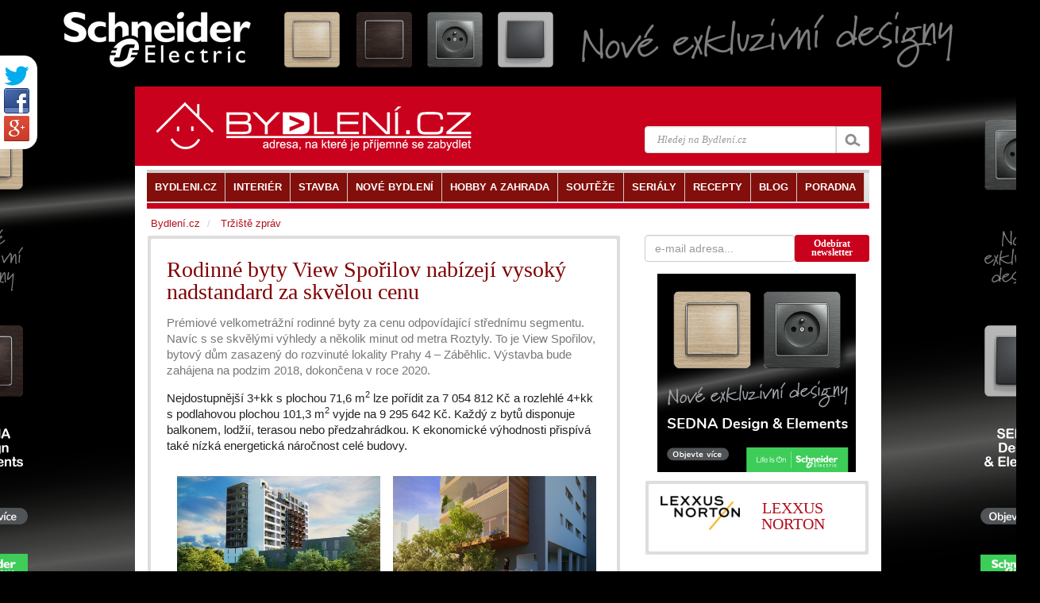

--- FILE ---
content_type: text/html
request_url: https://www.bydleni.cz/zprava/Rodinne-byty-View-Sporilov-nabizeji-vysoky-nadstandard-za-skvelou-cenu
body_size: 13139
content:
<!DOCTYPE html>
<html lang="cs">
<head  prefix="og: http://ogp.me/ns#">
		<meta charset="utf-8">
		<title>Rodinné byty View Spořilov nabízejí vysoký nadstandard za skvělou cenu</title>
		<meta name="viewport" content="width=100%; initial-scale=1; maximum-scale=1; minimum-scale=1; user-scalable=no;" />
		<meta name="description" content="Rodinné byty View Spořilov nabízejí vysoký nadstandard za skvělou cenu">
		<meta name="keywords" content="Rodinné, byty, View, Spořilov, nabízejí, vysoký, nadstandard, skvělou, cenu">
		<meta property="og:url" content="https://www.bydleni.cz/zprava/Rodinne-byty-View-Sporilov-nabizeji-vysoky-nadstandard-za-skvelou-cenu" />
  
		<meta name="author" content="Abstract s.r.o." />
				<meta property="og:image" content="https://cdn.bydleni.com/os/mn/0803/0803lexxus/lexxus_03.jpg" />
		<meta property="og:type" content="article" />
    <meta property="og:description" content="Rodinné byty View Spořilov nabízejí vysoký nadstandard za skvělou cenu" />
    <meta property="og:site_name" content="BYDLENI.CZ" />
    <meta property="og:locale" content="cs_CZ" />
    <meta property="article:author" content="https://www.facebook.com/bydleni.cz" />
		<link href="https://cdn.bydleni.com/min/css/170203143832.css" type="text/css" rel="stylesheet">
        <!--[if lt IE 9]>
  <script src="https://oss.maxcdn.com/libs/html5shiv/3.7.0/html5shiv.js"></script>
  <script src="https://oss.maxcdn.com/libs/respond.js/1.4.2/respond.min.js"></script>
<![endif]-->
<script type="text/javascript" src="https://ajax.googleapis.com/ajax/libs/jquery/1.11.1/jquery.min.js"></script>
<script type="text/javascript" src="https://cdn.bydleni.com/min/js/170207095535.js"></script>
        <!--[if IE]><meta http-equiv='X-UA-Compatible' content='IE=edge,chrome=1'><![endif]-->
<link rel="apple-touch-icon" sizes="120x120" href="https://cdn.bydleni.com/ico/www.bydleni.cz/apple-touch-icon.png">
<link rel="icon" type="image/png" href="https://cdn.bydleni.com/ico/www.bydleni.cz/favicon-32x32.png" sizes="32x32">
<link rel="icon" type="image/png" href="https://cdn.bydleni.com/ico/www.bydleni.cz/favicon-16x16.png" sizes="16x16">
<link rel="manifest" href="https://cdn.bydleni.com/ico/www.bydleni.cz/manifest.json">
<link rel="mask-icon" href="https://cdn.bydleni.com/ico/www.bydleni.cz/safari-pinned-tab.svg" color="#5bbad5">
<link rel="shortcut icon" href="https://cdn.bydleni.com/ico/www.bydleni.cz/favicon.ico">
<meta name="msapplication-config" content="https://cdn.bydleni.com/ico/www.bydleni.cz/browserconfig.xml">
<meta name="theme-color" content="#ffffff">

		
<!-- Google Analytics -->
<script>
(function(i,s,o,g,r,a,m){i['GoogleAnalyticsObject']=r;i[r]=i[r]||function(){
(i[r].q=i[r].q||[]).push(arguments)},i[r].l=1*new Date();a=s.createElement(o),
m=s.getElementsByTagName(o)[0];a.async=1;a.src=g;m.parentNode.insertBefore(a,m)
})(window,document,'script','//www.google-analytics.com/analytics.js','ga');

ga('create', 'UA-344614-1', 'auto', {'allowLinker': true});  // Replace with your property ID.
ga('send', 'pageview');
ga('require', 'linker');
ga('linker:autoLink', ['interier.cz','stylove.cz','smartbydleni.cz','abstract.cz','chytraustedna.cz','trzistezprav.cz'] );

</script>
<!-- End Google Analytics -->
	<script type='text/javascript'>
	function crCo(na,val,da){var date = new Date();date.setTime(date.getTime()+(da*86400000));var expires = ";expires="+date.toUTCString();document.cookie = na+"="+val+expires+";path=/";}function reCo(na){var naEQ = na + "=";var ca = document.cookie.split(';');for(var i=0;i < ca.length;i++){var c = ca[i];while(c.charAt(0)==' ')c = c.substring(1,c.length);if(c.indexOf(naEQ)== 0)return c.substring(naEQ.length,c.length);}return null;}function erCo(na){crCo(na,"",-1);}

if(reCo('bset')== 1){erCo('bset');var OA_spc_src ="https://www.bydleni.cz/bs12/delivery/bydleni_spcjs.php?zones=zone_68=68|zone_78=78|zone_63=63|zone_2=118|zone_28=28|zone_10=137|zone_27=27|zone_30=30|zone_94=141|zone_85=142|zone_112=121|&nz=1&source=&r=60351&block=1&charset=UTF-8&loc=http%3A%2F%2Fwww.bydleni.cz%2Fzprava%2FRodinne-byty-View-Sporilov-nabizeji-vysoky-nadstandard-za-skvelou-cenu&referer=http%3A%2F%2Fwww.bydleni.cz%2Fzprava%2FRodinne-byty-View-Sporilov-nabizeji-vysoky-nadstandard-za-skvelou-cenu";}else{ crCo('bset',1);var OA_spc_src = "https://www.bydleni.cz/bs12/delivery/bydleni_spcjs.php?zones=zone_68=68|zone_78=78|zone_63=63|zone_2=2|zone_28=28|zone_10=10|zone_27=27|zone_30=30|zone_94=94|zone_85=85|zone_112=112|&nz=1&source=&r=60351&block=1&charset=UTF-8&loc=http%3A%2F%2Fwww.bydleni.cz%2Fzprava%2FRodinne-byty-View-Sporilov-nabizeji-vysoky-nadstandard-za-skvelou-cenu&referer=http%3A%2F%2Fwww.bydleni.cz%2Fzprava%2FRodinne-byty-View-Sporilov-nabizeji-vysoky-nadstandard-za-skvelou-cenu";}
</script></head>
	<body>	
        <div>
		<!--detail_html = detail clanku-->
		
<script type="text/javascript">		
	curl({dontAddFileExt:".*",paths:{jquery:"https://ajax.googleapis.com/ajax/libs/jquery/1.11.1/jquery.min.js"}},["js!"+OA_spc_src]);if(typeof Jio=="undefined"){var Jio={};Jio.l={},typeof jQuery=="undefined"?curl(["jquery"]).then(function(){Jio.l.jq=!0}):Jio.l.jq=!0,Jio.loadJavascript=function(e,t,n){curl(["js!"+e]).then(function(){t&&t(n)})},Jio.loadIfNot=function(e,t,n,r){Jio.libLoaded[t]||(Jio.libLoaded[t]=e,Jio.loadJavascript(e,n,r))},Jio.l.hostreferer=encodeURIComponent(document.referrer),Jio.l.location=encodeURIComponent(window.location.href),Jio.l.uid=(new Date).getTime().toString()+(Math.floor(Math.random()*9e3)+1e3).toString(),Jio.l.zone="1",Jio.l.pub="bydleniprod",Jio.l.src="https://www.bydleni.cz/helpd/loadJIO?zone="+Jio.l.zone+"&pub="+Jio.l.pub+"&referer="+Jio.l.hostreferer+"&location="+Jio.l.location+"&uid="+Jio.l.uid,Jio.libLoaded={},Jio.l.waitjq=setInterval(function(){Jio.l.jq&&(Jio.loadIfNot(Jio.l.src,"loader"),clearInterval(Jio.l.waitjq))},100)};
</script>
		
		<div class="container" id="mainContent">
		    <section id="container">
				<div class="container">
					<div class="row">
												
						<aside id="page-sidebar" class="col-xs-12 col-sm-8 col-md-8">
							<!-- sablona: zprava_detail.htm -->

<div class="row">
	<article class="blog-post col-xs-12 col-md-12 hentry clearfix">
		<div class="block-grey">
			<div class="block-light wrap5">
								<div class="col-xs-12 col-md-12">
					<h1 class="entry-title">Rodinné byty View Spořilov nabízejí vysoký nadstandard za skvělou cenu</h1>
				</div>
								<div class="clearfix entry-summary text-muted col-xs-12 col-md-12">
					<p>Prémiové velkometrážní rodinné byty za cenu odpovídající střednímu segmentu. Navíc s se skvělými výhledy a několik minut od metra Roztyly. To je View Spořilov, bytový dům zasazený do rozvinuté lokality Prahy 4 &#8211; Záběhlic. Výstavba bude zahájena na podzim 2018, dokončena v roce 2020.</p>
				</div>
																<div class="paragraph entry-content col-xs-12 col-md-12 wrapper">
					Nejdostupnější 3+kk s plochou 71,6 m<sup>2</sup> lze pořídit za 7 054 812 Kč a rozlehlé 4+kk s podlahovou plochou 101,3 m<sup>2</sup> vyjde na 9 295 642 Kč. Každý z bytů disponuje balkonem, lodžií, terasou nebo předzahrádkou. K ekonomické výhodnosti přispívá také nízká energetická náročnost celé budovy.<br /><br />    <div class="clearfix"></div>        <div class="flex-images flex-box" id="XeIEs"><div class="item" data-w="1000" data-h="750" > <a rel="lightbox[clanek]" href="https://cdn.bydleni.com/os/mn/0803/0803lexxus/lexxus_03.jpg"> <img     class="lazy"    src=""         data-original="https://cdn.bydleni.com/os/mn/0803/0803lexxus/lexxus_03.jpg" width="1000" height="750"  alt="" /></a></div><div class="item" data-w="1000" data-h="750" > <a rel="lightbox[clanek]" href="https://cdn.bydleni.com/os/mn/0803/0803lexxus/lexxus_01.jpg"> <img     class="lazy"    src=""         data-original="https://cdn.bydleni.com/os/mn/0803/0803lexxus/lexxus_01.jpg" width="1000" height="750"  alt="" /></a></div>        </div><div class="clearfix"></div> <script>                $('#XeIEs').flexImages({rowHeight: 750, maxRows: 10, allWidth: 2006,  imgCount: 2});                </script> <br />Z luxusních a zároveň úsporných prvků zaujme podlahové topení v každé místnosti, vinylové podlahy, kamerový systém v domě a okolí nebo předokenní žaluzie s možností elektrického ovládání. Skvělý uživatelský komfort dotvářejí nadstandardně velká odhlučněná okna směřující především do blízké zeleně, vysoké vstupní dveře či kvalitní obklady a sanita. K bytům lze přikoupit garážová parkovací stání a sklepní kóji.<br /><br />    <div class="clearfix"></div>        <div class="flex-images flex-box" id="EFsxn"><div class="item" data-w="1000" data-h="750" > <a rel="lightbox[clanek]" href="https://cdn.bydleni.com/os/mn/0803/0803lexxus/lexxus_02.jpg"> <img     class="lazy"    src=""         data-original="https://cdn.bydleni.com/os/mn/0803/0803lexxus/lexxus_02.jpg" width="1000" height="750"  alt="" /></a></div><div class="item" data-w="1000" data-h="750" > <a rel="lightbox[clanek]" href="https://cdn.bydleni.com/os/mn/0803/0803lexxus/lexxus_04.jpg"> <img     class="lazy"    src=""         data-original="https://cdn.bydleni.com/os/mn/0803/0803lexxus/lexxus_04.jpg" width="1000" height="750"  alt="" /></a></div>        </div><div class="clearfix"></div> <script>                $('#EFsxn').flexImages({rowHeight: 750, maxRows: 10, allWidth: 2006,  imgCount: 2});                </script> <br />Silnou stránkou je samotné umístění projektu v rozvinuté oblasti pražských Záběhlic. V dosahu jsou veškeré služby, ale také klidové zóny. Výborné je také napojení na hromadnou i osobní dopravu. <em>&#8222;View Spořilov patří k developerským projektům s nejlepším poměrem kvality a užitné hodnoty. Dobrá lokalita a prémiové vybavení za cenu středního segmentu znamená skvělou investici do vlastního bydlení. Díky příznivé ceně mají lidé vysokou šanci na mimořádně rychlé zhodnocení své investice,&#8220;</em> říká Denisa Višňovská, partner společnosti LEXXUS. Developerem projektu je pražská společnost K&amp;K Invest Group s.r.o. působící na trhu od roku 1990.<br /><br />
<h4>Základní informace o bytech v projektu View Spořilov</h4>
<ul>
<li>68 jednotek ve vysokém standardu. Dispozice 1+kk až 4+kk.</li>
<li>1+kk, 36,8 m<sup>2</sup> za 3 583 205 Kč až 4+kk s plochou 101,3 m<sup>2</sup> za 9 295 642 Kč.</li>
<li>Každý byt má balkon, lodžii, terasu či předzahrádku.</li>
<li>Možnost přikoupit garážové stání a sklepní kóji.</li>
<li>Velká okna orientovaná převážně do zeleně a klidových zón.</li>
<li>Vynikající vnitřní vybavení. Obklady Cerim, sanita Laufen, Hansgrohe, Riho.</li>
<li>Vysoký důraz na odhlučnění a maximální soukromí obyvatel<br /><br />    <div class="clearfix"></div>        <div class="flex-images flex-box" id="jIdTR"><div class="item" data-w="1000" data-h="563" > <a rel="lightbox[clanek]" href="https://cdn.bydleni.com/os/mn/0803/0803lexxus/lexxus_05.jpg"> <img     class="lazy"    src=""         data-original="https://cdn.bydleni.com/os/mn/0803/0803lexxus/lexxus_05.jpg" width="1000" height="563"  alt="" /></a></div><div class="item" data-w="1000" data-h="562" > <a rel="lightbox[clanek]" href="https://cdn.bydleni.com/os/mn/0803/0803lexxus/lexxus_06.jpg"> <img     class="lazy"    src=""         data-original="https://cdn.bydleni.com/os/mn/0803/0803lexxus/lexxus_06.jpg" width="1000" height="562"  alt="" /></a></div><div class="item" data-w="1000" data-h="666" > <a rel="lightbox[clanek]" href="https://cdn.bydleni.com/os/mn/0803/0803lexxus/lexxus_07.jpg"> <img     class="lazy"    src=""         data-original="https://cdn.bydleni.com/os/mn/0803/0803lexxus/lexxus_07.jpg" width="1000" height="666"  alt="" /></a></div>        </div><div class="clearfix"></div> <script>                $('#jIdTR').flexImages({rowHeight: 562, maxRows: 10, allWidth: 2849, subw_3: 2849,  imgCount: 3});                </script> </li>
</ul>
<h4>Výhody lokality Praha 4 - Záběhlice</h4>
<div>
<ul>
<li>Plná občanská vybavenost včetně školek, škol, restaurací, lékařských zařízení, knihovny a nespočtu obchodů v nejbližším okolí.</li>
<li>Metro Roztyly 6 minut veřejnou dopravou.</li>
<li>Sousedství parku vybízejícího ke sportu, klidových zón a zeleně ideálních pro rodinné procházky.</li>
<li>Těsná blízkost centrál největších nadnárodních společností.</li>
<li>Nedaleké sportovní centrum HAMR s širokou nabídkou aktivit.</li>
</ul>
</div>
				</div>
								
								<div class="col-xs-12 col-md-12 clearfix">
					<div class="col-xs-6 col-md-6 pull-left">
											</div>
					<div class="col-xs-6 col-md-6 pull-right">
						<p class="pull-right vcard"><span class="fn"><a href="https://www.bydleni.cz/zpravy/0">Tržiště zpráv</a></span> | <span class="updated" title="2018-08-03">03.08.2018</span></p>
					</div>
					
				</div> 
				<div id="shared_horizontal">
	<!-- facebook button-->
	<div id="fb-root"></div>
	<div class="fb-like" data-send="false" data-layout="button_count" data-width="450" data-show-faces="true" data-font="arial"></div>

	<!-- G+ button -->
	<div class="g-plus" data-action="share" data-width="87" data-annotation="bubble"></div>

	<!--twitter button-->
	<a href="https://twitter.com/share" class="twitter-share-button" data-count="horizontal"  data-via="bydlenicz" data-lang="cs">Tweet</a>
</div>			</div>
		</div>
	</article>
</div>
<!-- konec sablona: zprava_detail.htm -->

<!-- sablona: viz_tez.htm -->

<div class="row offset-bottom15" id="tags">
	<div class="col-xs-12 col-md-12 wrap-sides15">
		<div class="top-border-divider10 ">
			<h4>Související témata</h4>
			<ul class="list-unstyled list-inline">
							<li><a href="https://www.bydleni.cz/kategorie/Nove-bydleni" title="přejít na kategorii Nové bydlení">Nové bydlení</a></li>
							<li><a href="https://www.bydleni.cz/kategorie/Bydleni-v-novem" title="přejít na kategorii Bydlení v novém">Bydlení v novém</a></li>
							<li><a href="https://www.bydleni.cz/kategorie/Nova-vystavba" title="přejít na kategorii Nová výstavba">Nová výstavba</a></li>
						</ul>
		</div>
	</div>
</div>
<!-- konec sablona: viz_tez.htm -->

<!-- sablona: firmy_u_zaznamu.htm -->
<section class="row">
	<div class="col-xs-12 col-md-12">
		<div class="block-grey ">
			<div class="block-light">
				<ul class="list-unstyled wrap-sides15">
										<li class="clearfix row">
												                        																			<div class="col-xs-3 col-md-2 block-vcenter">
								<a href="https://www.bydleni.cz/firma/LEXXUS-a-s" title="zobrazit detail firmy LEXXUS NORTON">
									<img src="https://cdn.bydleni.com/jv/2211/logo_lexxus_norton_100.jpg" alt="LEXXUS NORTON" title="zobrazit detail firmy LEXXUS NORTON" class="img-responsive" />
								</a>
							</div>
							<div class="col-xs-9 col-md-10 block-vcenter">
                                <h2><a href="https://www.bydleni.cz/firma/LEXXUS-a-s" title="zobrazit detail firmy LEXXUS NORTON">LEXXUS NORTON</a></h2>
								<p> Jsme realitní kancelář zaměřující se na Prahu a blízké okolí. Už tři desetiletí sledujeme nejen trh s nemovitostmi, ale i trendy v bydlení, a tak jsme připraveni najít to pravé místo, které bude přesně odpovídat vašemu stylu a vkusu. Umíme pomoci také s prodejem nemovitosti a usnadnit celý jeho zdlouhavý proces. Specializujeme se zejména na rezidenční bydlení a novou výstavbu. Díky mnoha spokojeným klientům, ale také výborným vztahům a spoluprací s největšími pražskými developery, bankami a dalšími institucemi jsme si dokázali vybudovat dominantní postavení na českém trhu. </p>
							</div>
																	</li>
									</ul>
			</div>
		</div>
	</div>
</section>
<!-- konec sablona: firmy_u_zaznamu.htm -->

<!-- sablona: banner_468_pod_clankem.htm -->
<div class="row">
	<div class="col-xs-12 col-md-12 text-center">
		<div class="banner_468 jsem-banner zone68"></div>
	</div>
</div>
<!-- konec sablona: banner_468_pod_clankem.htm -->


						</aside>
						<aside id="sidebar" class="col-xs-12 col-sm-4 col-md-4">
							<div class="row">
								<!-- sablona: odebirat_bydleni.htm -->
<div>
    <div class ="col-xs-12 col-md-12 offset-bottom15 clearfix" id="newsletter_sign_form_div">
        <form role="form" class="form-inline" action="#" method="post" name="newsletter_sign_form">
            <div class="form-group col-xs-12 col-md-8 wrap-sides0">
                <input class="form-control" title="Adresa pro odběr novinek Bydlení." type="text" name="newsletter_email" placeholder="e-mail adresa..."/>
            </div>			
            <div class="col-xs-12 col-md-4 btn btn-bydleni btn-sm" style="line-height: 11px;" id="newsletter_sign_button" title="Odebírat newsletter">Odebírat<br />newsletter</div>
        </form>
    </div>
    <div id="newsletter_sign_form_mess" class="col-xs-12 hidden" style="z-index:10" title="zavřít zprávu">
        <div class=" alert alert-danger"></div>            
    </div>
</div>
<!-- konec sablona: odebirat_bydleni.htm -->

<!-- sablona: banner_tip_pod.htm -->
<div class="text-center col-xs-12 offset-bottom10">
	<div class=" banner_tip jsem-banner text-center zone78"></div>
</div>
<!-- konec sablona: banner_tip_pod.htm -->

<!-- sablona: firma_u_zaznamu.htm -->
<section class="col-xs-12 col-md-12 hidden-xs">
	<div class="block-grey">
		<div class="block-light ">
			                                    <div class="row wrap15 text-center">


                                        <div class="col-xs-4 col-sm-12 col-md-4">
                                                    					
                            <a href="https://www.bydleni.cz/firma/LEXXUS-a-s" title="zobrazit detail firmy LEXXUS NORTON">
                                <img src="https://cdn.bydleni.com/jv/2211/logo_lexxus_norton_100.jpg" alt="LEXXUS NORTON" title="zobrazit detail firmy LEXXUS NORTON" />
                            </a>
                    </div>
                    <div class="col-xs-8 col-sm-12 col-md-8">
                        <h3><a href="https://www.bydleni.cz/firma/LEXXUS-a-s">LEXXUS NORTON</a></h3>
                    </div>
		                    </div>
                    					</div>
	</div>
</section>
<!-- konec sablona: firma_u_zaznamu.htm -->

<!-- sablona: clanky_u_clanku.htm -->

<section class="col-xs-12 col-sm-12 col-md-12">
	<div class="row">
		<div class="col-xs-12 col-md-12">
            <div class="title-divider clearfix">
				<h3 ><a href="https://www.bydleni.cz/clanky/Nove-bydleni">Nové bydlení</a></h3>
				<div class="divider-arrow"></div>
			</div>
			<div class="post-widget block-grey">
				<div class="block-light wrap15">
					<ul class="list-unstyled">
																	<li>
							<a href="https://www.bydleni.cz/clanek/Jak-dlouho-splacet-hypoteku-Spravna-strategie-muze-prekvapit" title="zobrazit článek Jak dlouho splácet hypotéku? Správná strategie může překvapit">Jak dlouho splácet hypotéku? Správná strategie může překvapit</a>
							<p>
																	<span>16.12.2025</span> 
																									- Hypotéka na vlastní bydlení je pro většinu lidí největší finanční...
															</p>
													</li>
																	<li>
							<a href="https://www.bydleni.cz/clanek/Trendy-roku-2025-a-tri-nejvyhledavanejsi-projekty-rodinnych-domu-NAS-DUM" title="zobrazit článek Trendy roku 2025 a tři nejvyhledávanější projekty rodinných domů NÁŠ DŮM">Trendy roku 2025 a tři nejvyhledávanější projekty rodinných domů NÁŠ DŮM</a>
							<p>
																							</p>
													</li>
																	<li>
							<a href="https://www.bydleni.cz/clanek/Via-Sancta-Domov-budoucnosti-pro-ty-kteri-chteji-opravdu-zit" title="zobrazit článek Via Sancta: Domov budoucnosti pro ty, kteří chtějí opravdu žít">Via Sancta: Domov budoucnosti pro ty, kteří chtějí opravdu žít</a>
							<p>
																							</p>
													</li>
																	<li>
							<a href="https://www.bydleni.cz/clanek/Podzim-je-idealni-cas-zacit-planovat-vlastni-dum" title="zobrazit článek Podzim je ideální čas začít plánovat vlastní dům">Podzim je ideální čas začít plánovat vlastní dům</a>
							<p>
																							</p>
													</li>
																	<li>
							<a href="https://www.bydleni.cz/clanek/Renovace-Zamku-Racice-investice-do-historie-se-zajistenym-vynosem" title="zobrazit článek Renovace Zámku Račice: investice do historie se zajištěným výnosem">Renovace Zámku Račice: investice do historie se zajištěným výnosem</a>
							<p>
																							</p>
													</li>
										<li class="clearfix"><p class="pull-right"><a href="https://www.bydleni.cz/clanky/Nove-bydleni">&gt;&gt; všechny články</a></p></li>
					</ul>
				</div>
			</div>
		</div>
	</div>
</section>

<!-- konec sablona: clanky_u_clanku.htm -->

<!-- sablona: banner_tip_pod.htm -->
<div class="text-center col-xs-12 offset-bottom10">
	<div class=" banner_tip jsem-banner text-center zone63"></div>
</div>
<!-- konec sablona: banner_tip_pod.htm -->

<!-- sablona: clanky_u_clanku.htm -->

<section class="col-xs-12 col-sm-12 col-md-12">
	<div class="row">
		<div class="col-xs-12 col-md-12">
            <div class="title-divider clearfix">
				<h3 ><a href="https://www.bydleni.cz/clanky/Bydleni-v-novem">Bydlení v novém</a></h3>
				<div class="divider-arrow"></div>
			</div>
			<div class="post-widget block-grey">
				<div class="block-light wrap15">
					<ul class="list-unstyled">
																	<li>
							<a href="https://www.bydleni.cz/clanek/Rodinny-dum-v-Klokocne-Moderni-novostavba-ktera-zapada-do-tradicniho-venkova" title="zobrazit článek Rodinný dům v Klokočné: Moderní novostavba, která zapadá do tradičního venkova">Rodinný dům v Klokočné: Moderní novostavba, která zapadá do tradičního venkova</a>
							<p>
																	<span>17.09.2025</span> 
																									- V Klokočné vyrostl rodinný dům, který dokazuje, že i moderní...
															</p>
													</li>
																	<li>
							<a href="https://www.bydleni.cz/clanek/Poridte-si-hypoteku-driv-nez-si-vyberete-bydleni" title="zobrazit článek Pořiďte si hypotéku dřív, než si vyberete bydlení! Díky nové službě od ČSOB získáte náskok a cesta k vlastnímu domovu bude rychlejší než kdy dřív">Pořiďte si hypotéku dřív, než si vyberete bydlení! Díky nové službě od ČSOB získáte náskok a cesta k vlastnímu domovu bude rychlejší než kdy dřív</a>
							<p>
																							</p>
													</li>
																	<li>
							<a href="https://www.bydleni.cz/clanek/Realizace-Barevny-byt-pro-knihovnici" title="zobrazit článek Realizace: Barevný byt pro knihovnici">Realizace: Barevný byt pro knihovnici</a>
							<p>
																							</p>
													</li>
																	<li>
							<a href="https://www.bydleni.cz/clanek/Spojujeme-generace-Harmonicke-bydleni-pro-rodiny-a-seniory-v-Resortu-Na-Vysluni" title="zobrazit článek  Spojujeme generace: Harmonické bydlení pro rodiny a seniory v Resortu Na Výsluní"> Spojujeme generace: Harmonické bydlení pro rodiny a seniory v Resortu Na Výsluní</a>
							<p>
																							</p>
													</li>
																	<li>
							<a href="https://www.bydleni.cz/clanek/Drevene-fasady-Techniclic-Vylepsi-vzhled-domu-i-komfort-bydleni" title="zobrazit článek Dřevěné fasády Techniclic: Vylepší vzhled domu i komfort bydlení">Dřevěné fasády Techniclic: Vylepší vzhled domu i komfort bydlení</a>
							<p>
																							</p>
													</li>
										<li class="clearfix"><p class="pull-right"><a href="https://www.bydleni.cz/clanky/Bydleni-v-novem">&gt;&gt; všechny články</a></p></li>
					</ul>
				</div>
			</div>
		</div>
	</div>
</section>

<!-- konec sablona: clanky_u_clanku.htm -->

<!-- sablona: clanky_u_clanku.htm -->

<section class="col-xs-12 col-sm-12 col-md-12">
	<div class="row">
		<div class="col-xs-12 col-md-12">
            <div class="title-divider clearfix">
				<h3 ><a href="https://www.bydleni.cz/clanky/Nova-vystavba">Nová výstavba</a></h3>
				<div class="divider-arrow"></div>
			</div>
			<div class="post-widget block-grey">
				<div class="block-light wrap15">
					<ul class="list-unstyled">
																	<li>
							<a href="https://www.bydleni.cz/clanek/Materska-skola-Hvezdicka-Moderni-architektura-pro-nejmensi" title="zobrazit článek Mateřská škola Hvězdička: Moderní architektura pro&nbsp;nejmenší">Mateřská škola Hvězdička: Moderní architektura pro&nbsp;nejmenší</a>
							<p>
																	<span>03.09.2025</span> 
																									- Najít ideální místo pro mateřskou školu je vždy výzvou. Budova má...
															</p>
													</li>
																	<li>
							<a href="https://www.bydleni.cz/clanek/Vejminek-pro-21-stoleti-Maly-dum-velke-moznosti" title="zobrazit článek Výměnek pro 21. století: Malý dům, velké možnosti">Výměnek pro 21. století: Malý dům, velké možnosti</a>
							<p>
																							</p>
													</li>
																	<li>
							<a href="https://www.bydleni.cz/clanek/Kdy-se-vyplati-investovat-do-nemovitosti-a-kdy-radeji-vlozit-penezni-prostredky-jinam" title="zobrazit článek Kdy se vyplatí investovat do nemovitosti a kdy raději vložit peněžní prostředky jinam?">Kdy se vyplatí investovat do nemovitosti a kdy raději vložit peněžní prostředky jinam?</a>
							<p>
																							</p>
													</li>
																	<li>
							<a href="https://www.bydleni.cz/clanek/Technologie-v-budovach-rozhoduji-o-energiich-i-zdravi-potvrzuje-DELTA-Group-CR" title="zobrazit článek Technologie v budovách rozhodují o energiích i zdraví, potvrzuje DELTA Group ČR">Technologie v budovách rozhodují o energiích i zdraví, potvrzuje DELTA Group ČR</a>
							<p>
																							</p>
													</li>
										<li class="clearfix"><p class="pull-right"><a href="https://www.bydleni.cz/clanky/Nova-vystavba">&gt;&gt; všechny články</a></p></li>
					</ul>
				</div>
			</div>
		</div>
	</div>
</section>

<!-- konec sablona: clanky_u_clanku.htm -->

<!-- sablona: ostatni_zpravy.htm -->
<section class="col-xs-6 col-sm-12 col-md-12">
	<div class="row">
		<div class="col-xs-12 col-md-12">
            <div class="title-divider clearfix">
                <h3><a href="https://www.bydleni.cz/zpravy/">Tržiště zpráv</a></h3>
                <div class="divider-arrow"></div>
            </div>
			<div class="block-grey">
				<ul class="clearfix block-light wrap15">
										<li>
						<a href="https://www.bydleni.cz/zprava/Venkovni-stineni-domu-Kdy-a-proc-se-vyplati-resit-ho-vcas" title="zobrazit zprávu Venkovní stínění domu: Kdy a proč se vyplatí řešit ho včas?">
																			Venkovní stínění domu: Kdy a proč se vyplatí řešit ho včas?
												</a>
																					<span>								<p>
									<em>
										Mnoho lidí začne o stínicí technice přemýšlet až ve chvíli, kdy je doma příliš horko, světlo oslňuje obrazovky a větrání už...
									</em>
								</p>
								</span>																		</li>
										<li>
						<a href="https://www.bydleni.cz/zprava/Prirodni-krasa-interieru-diky-chytre-volbe-masivnich-desek" title="zobrazit zprávu Přírodní krása interiéru díky chytré volbě masivních desek">
																			Přírodní krása interiéru díky chytré volbě masivních desek
												</a>
											</li>
										<li>
						<a href="https://www.bydleni.cz/zprava/Minimalismus-ktery-funguje-Walk-in-zasteny-RONAL" title="zobrazit zprávu Minimalismus, který funguje. Walk-in zástěny RONAL">
																			Minimalismus, který funguje. Walk-in zástěny RONAL
												</a>
											</li>
										<li>
						<a href="https://www.bydleni.cz/zprava/Teplo-domova-na-holandsky-zpusob-Vite-co-znamena-pojem-gezellig" title="zobrazit zprávu Teplo domova na holandský způsob. Víte, co znamená pojem gezellig?">
																			Teplo domova na holandský způsob. Víte, co znamená pojem gezellig?
												</a>
											</li>
										<li>
						<a href="https://www.bydleni.cz/zprava/Jak-poznat-ze-voda-z-kohoutku-skodi-vasemu-telu-i-domacnosti" title="zobrazit zprávu Jak poznat, že voda z&nbsp;kohoutku škodí vašemu tělu i&nbsp;domácnosti?">
																			Jak poznat, že voda z&nbsp;kohoutku škodí vašemu tělu i&nbsp;domácnosti?
												</a>
											</li>
										<li>
						<a href="https://www.bydleni.cz/zprava/Jak-zvladnout-suchy-mesic-s-chuti-a-bez-selhani" title="zobrazit zprávu Jak zvládnout suchý měsíc s chutí a bez selhání?">
																			Jak zvládnout suchý měsíc s chutí a bez selhání?
												</a>
											</li>
										<li>
						<a href="https://www.bydleni.cz/zprava/Soutez-pro-nejlepsi-klempire-ART-OF-ZINC-2025-aneb-Ukazte-co-umite" title="zobrazit zprávu Soutěž pro nejlepší klempíře: ART OF ZINC 2025 aneb Ukažte, co umíte">
																			Soutěž pro nejlepší klempíře: ART OF ZINC 2025 aneb Ukažte, co umíte
												</a>
											</li>
										<li>
						<a href="https://www.bydleni.cz/zprava/Designove-vany-GLASS-1989-koupel-jako-architektonicky-prvek" title="zobrazit zprávu Designové vany GLASS 1989 &#8211; koupel jako architektonický prvek">
																			Designové vany GLASS 1989 &#8211; koupel jako architektonický prvek
												</a>
											</li>
										<li>
						<a href="https://www.bydleni.cz/zprava/Zimni-spanek-jako-zaklad-pohody-co-opravdu-pomaha-telu-v-chladnych-mesicich" title="zobrazit zprávu Zimní spánek jako základ pohody: co opravdu pomáhá tělu v chladných měsících? ">
																			Zimní spánek jako základ pohody: co opravdu pomáhá tělu v chladných měsících? 
												</a>
											</li>
										<li>
						<a href="https://www.bydleni.cz/zprava/Sprchove-vanicky-jisty-zaklad-pro-sprchovou-zastenu" title="zobrazit zprávu Sprchové vaničky &#8211; jistý základ pro sprchovou zástěnu">
																			Sprchové vaničky &#8211; jistý základ pro sprchovou zástěnu
												</a>
											</li>
										<li>
						<a href="https://www.bydleni.cz/zprava/Mrazive-dny-zvyhodnuji-solarni-panely-Jak-se-fotovoltaika-chova-v-zime-a-pri-ledovce" title="zobrazit zprávu Mrazivé dny zvýhodňují solární panely. Jak se fotovoltaika chová v zimě a při ledovce?">
																			Mrazivé dny zvýhodňují solární panely. Jak se fotovoltaika chová v zimě a při ledovce?
												</a>
											</li>
										<li><p class="pull-right"><a href="https://www.bydleni.cz/zpravy/">>> všechny zprávy</a></p></li>
				</ul>
			</div>
		</div>
	</div>
</section>

<!-- konec sablona: ostatni_zpravy.htm -->


							</div>
						</aside>
											</div>
				</div>
                <header id="header">
                    <div class="container">
                        <div class="row">

                            <div class="col-xs-12 col-md-12">
                                <!-- sablona: hlava.htm -->
<div id="header-top">
    <div  class="container">
        <div class="row clearfix">
            <div class="col-xs-12 col-sm-6 col-md-5 logo pull-left">
                <a href="https://www.bydleni.cz/"><img src="//cdn.bydleni.com/min/images/header/nova_grafika_white.png" alt="https://www.bydleni.cz" ></a>
		<!--<a href="https://www.bydleni.cz/"><img src="//www.bydleni.cz/style/tb3/images/header/nova_grafika_white.png" alt="https://www.bydleni.cz" ></a>-->
            </div>
            <div class="col-xs-12 col-sm-5 col-md-4 pull-right">
                <div class="search clearfix">
			<form id="search" class="search-form"  action="/vyhledavani/redir.php" method="post" onsubmit="return onSearchSubmit(this);">
				<div class="main-search-field input-group">
					<input class="form-control" autocomplete="on" size="16" type="text"  placeholder="Hledej na Bydlení.cz"  name="search_str" />
					<input type="hidden" name="fix_charset" value="true" />
					<span class="input-group-btn">
					<input class="btn btn-default search-bt" type="submit" name="submit" value="" />
					</span>
				</div>
			</form>
	<div id="all_results" class="autocom_results"></div>
</div>            </div>
        </div>
    </div>
</div>
<!-- konec sablona: hlava.htm -->

<!-- sablona: lista.htm -->
<div class="container" id="main-navigation">
	<div class="row visible-xs">
        <div class="col-xs-12 col-md-12">
            <div class="title-divider clearfix">
                    <h3>Menu</h3>
            <div class="divider-arrow"></div>
            </div>
        </div>
	</div>
	<!--menu-->
	<nav id="menu" role="navigation">
		<ul class="clearfix sf-js-enabled sf-shadow list-unstyled"> 
					<li  class="current">
				<a href="https://www.bydleni.cz/" aria-haspopup="true"><span>BYDLENI.CZ</span></a>
								<ul class="list-unstyled">
											<li><a href="https://www.bydleni.cz/" title="Homepage"><span>Homepage</span></a></li>
											<li><a href="https://www.bydleni.cz/profil/kontakty" title="Kontakty"><span>Kontakty</span></a></li>
											<li><a href="https://www.bydleni.cz/profil/reklama" title="Reklama na BYDLENÍ.CZ"><span>Reklama na BYDLENÍ.CZ</span></a></li>
											<li><a href="https://www.bydleni.cz/kategorie/Redakce" title="Redakce"><span>Redakce</span></a></li>
											<li><a href="https://www.bydleni.cz/profil/vitame_vas" title="O nás"><span>O nás</span></a></li>
											<li><a href="http://abstract.cz/" title="ABSTRACT.CZ"><span>ABSTRACT.CZ</span></a></li>
									</ul>
							</li>
					<li >
				<a href="https://www.bydleni.cz/kategorie/Interier" aria-haspopup="true"><span>INTERIÉR</span></a>
								<ul class="list-unstyled">
											<li><a href="https://www.bydleni.cz/kategorie/Koupelny" title="Koupelny"><span>Koupelny</span></a></li>
											<li><a href="https://www.bydleni.cz/kategorie/Kuchyne" title="Kuchyně"><span>Kuchyně</span></a></li>
											<li><a href="https://www.bydleni.cz/kategorie/Loznice" title="Ložnice"><span>Ložnice</span></a></li>
											<li><a href="https://www.bydleni.cz/kategorie/Detsky-pokoj" title="Dětský pokoj"><span>Dětský pokoj</span></a></li>
											<li><a href="https://www.bydleni.cz/kategorie/Nabytek" title="Nábytek"><span>Nábytek</span></a></li>
											<li><a href="https://www.bydleni.cz/kategorie/Osvetleni" title="Osvětlení"><span>Osvětlení</span></a></li>
											<li><a href="https://www.bydleni.cz/kategorie/Stinici-technika" title="Stínicí technika"><span>Stínicí technika</span></a></li>
											<li><a href="https://www.bydleni.cz/kategorie/Design" title="Design"><span>Design</span></a></li>
											<li><a href="https://www.bydleni.cz/kategorie/Domaci-spotrebice-a-elektronika" title="Domácí spotřebiče"><span>Domácí spotřebiče</span></a></li>
											<li><a href="https://www.bydleni.cz/kategorie/Vybavujeme-interier" title="Vybavujeme interiér"><span>Vybavujeme interiér</span></a></li>
											<li><a href="https://www.bydleni.cz/kategorie/Rady-kutilum" title="Rady kutilům"><span>Rady kutilům</span></a></li>
											<li><a href="https://www.bydleni.cz/kategorie/Poradna" title="Poradna"><span>Poradna</span></a></li>
									</ul>
							</li>
					<li >
				<a href="https://www.bydleni.cz/kategorie/Stavebnictvi" aria-haspopup="true"><span>STAVBA</span></a>
								<ul class="list-unstyled">
											<li><a href="https://www.bydleni.cz/kategorie/Rodinne-domy" title="Rodinné domy"><span>Rodinné domy</span></a></li>
											<li><a href="https://www.bydleni.cz/kategorie/Bytove-domy" title="Bytové domy"><span>Bytové domy</span></a></li>
											<li><a href="https://www.bydleni.cz/kategorie/Drevostavby" title="Dřevostavby"><span>Dřevostavby</span></a></li>
											<li><a href="https://www.bydleni.cz/kategorie/Vytapeni" title="Vytápění"><span>Vytápění</span></a></li>
											<li><a href="https://www.bydleni.cz/kategorie/Inteligentni-domy" title="Inteligentní domy"><span>Inteligentní domy</span></a></li>
											<li><a href="https://www.bydleni.cz/kategorie/Architektura-design-styl" title="Architektura"><span>Architektura</span></a></li>
											<li><a href="https://www.bydleni.cz/kategorie/Stavebni-materialy-a-vyrobky" title="Stavební materiály"><span>Stavební materiály</span></a></li>
											<li><a href="https://www.bydleni.cz/kategorie/Strechy" title="Střechy"><span>Střechy</span></a></li>
											<li><a href="https://www.bydleni.cz/kategorie/Okna" title="Okna"><span>Okna</span></a></li>
											<li><a href="https://www.bydleni.cz/kategorie/Dvere" title="Dveře"><span>Dveře</span></a></li>
											<li><a href="https://www.bydleni.cz/kategorie/Podlahy" title="Podlahy"><span>Podlahy</span></a></li>
											<li><a href="https://www.bydleni.cz/kategorie/Elektroinstalace" title="Elektroinstalace"><span>Elektroinstalace</span></a></li>
											<li><a href="https://www.bydleni.cz/kategorie/Zateplovani" title="Zateplování"><span>Zateplování</span></a></li>
											<li><a href="https://www.bydleni.cz/kategorie/Zdrave-bydleni" title="Zdravé bydlení"><span>Zdravé bydlení</span></a></li>
									</ul>
							</li>
					<li >
				<a href="https://www.bydleni.cz/kategorie/Nove-bydleni" aria-haspopup="true"><span>NOVÉ BYDLENÍ</span></a>
								<ul class="list-unstyled">
											<li><a href="https://www.bydleni.cz/kategorie/Nove-byty" title="Nové byty"><span>Nové byty</span></a></li>
											<li><a href="https://www.bydleni.cz/kategorie/Rodinne-domy" title="Rodinné domy"><span>Rodinné domy</span></a></li>
											<li><a href="https://www.bydleni.cz/kategorie/Financovani-bydleni" title="Financování bydlení"><span>Financování bydlení</span></a></li>
											<li><a href="https://www.bydleni.cz/kategorie/Hypotecni-uvery" title="Hypoteční úvěry"><span>Hypoteční úvěry</span></a></li>
											<li><a href="https://www.bydleni.cz/kategorie/Inteligentni-domy" title="Inteligentní domy"><span>Inteligentní domy</span></a></li>
											<li><a href="https://www.bydleni.cz/kategorie/Bydleni-v-novem" title="seriál: Bydlení v novém"><span>seriál: Bydlení v novém</span></a></li>
											<li><a href="https://www.bydleni.cz/kategorie/Na-reality-s-rozumem" title="Poradna: Na reality s rozumem"><span>Poradna: Na reality s rozumem</span></a></li>
									</ul>
							</li>
					<li >
				<a href="https://www.bydleni.cz/kategorie/Hobby-a-zahrada" aria-haspopup="true"><span>HOBBY A ZAHRADA</span></a>
								<ul class="list-unstyled">
											<li><a href="https://www.bydleni.cz/kategorie/Bazeny" title="Bazény"><span>Bazény</span></a></li>
											<li><a href="https://www.bydleni.cz/kategorie/Bydleni-v-zahrade" title="Bydlení v zahradě"><span>Bydlení v zahradě</span></a></li>
											<li><a href="https://www.bydleni.cz/kategorie/Kvetiny-a-zimni-zahrady" title="Květiny"><span>Květiny</span></a></li>
											<li><a href="https://www.bydleni.cz/kategorie/Zahradni-nabytek" title="Zahradní nábytek"><span>Zahradní nábytek</span></a></li>
											<li><a href="https://www.bydleni.cz/kategorie/Zahradni-technika" title="Zahradní technika"><span>Zahradní technika</span></a></li>
											<li><a href="https://www.bydleni.cz/kategorie/Rady-kutilum" title="Rady kutilům"><span>Rady kutilům</span></a></li>
											<li><a href="https://www.bydleni.cz/kategorie/Vareni" title="Vaření"><span>Vaření</span></a></li>
									</ul>
							</li>
					<li >
				<a href="https://www.bydleni.cz/kategorie/Souteze"><span>SOUTĚŽE</span></a>
							</li>
					<li >
				<a href="https://www.bydleni.cz/kategorie/CYKLY-A-SERIALY/" aria-haspopup="true"><span>SERIÁLY</span></a>
								<ul class="list-unstyled">
											<li><a href="https://www.bydleni.cz/kategorie/Investicni-bydleni" title="Investiční bydlení"><span>Investiční bydlení</span></a></li>
											<li><a href="https://www.bydleni.cz/kategorie/Jarni-inspirace" title="Jarní inspirace"><span>Jarní inspirace</span></a></li>
											<li><a href="https://www.bydleni.cz/kategorie/Teplo-v-dome" title="Teplo v domě"><span>Teplo v domě</span></a></li>
											<li><a href="https://www.bydleni.cz/kategorie/Svety-svetla" title="Světy světla"><span>Světy světla</span></a></li>
											<li><a href="https://www.bydleni.cz/kategorie/Vybavujeme-interier" title="Vybavujeme interiér"><span>Vybavujeme interiér</span></a></li>
											<li><a href="https://www.bydleni.cz/kategorie/Realizace" title="Realizace"><span>Realizace</span></a></li>
											<li><a href="https://www.bydleni.cz/kategorie/Bydleni-v-novem" title="Bydlení v novém"><span>Bydlení v novém</span></a></li>
											<li><a href="https://www.bydleni.cz/kategorie/Bydleni-v-zahrade" title="Bydlení v zahradě"><span>Bydlení v zahradě</span></a></li>
											<li><a href="https://www.bydleni.cz/kategorie/Vybavujeme-moderni-koupelnu" title="Vybavujeme moderní koupelnu"><span>Vybavujeme moderní koupelnu</span></a></li>
											<li><a href="https://www.bydleni.cz/kategorie/Prakticka-moderni-kuchyne" title="Vybavujeme kuchyň"><span>Vybavujeme kuchyň</span></a></li>
											<li><a href="https://www.bydleni.cz/kategorie/CYKLY-A-SERIALY" title="Další seriály"><span>Další seriály</span></a></li>
									</ul>
							</li>
					<li >
				<a href="https://www.bydleni.cz/kategorie/Recepty"><span>RECEPTY</span></a>
							</li>
					<li >
				<a href="https://www.bydleni.cz/kategorie/Blog"><span>BLOG</span></a>
							</li>
					<li >
				<a href="https://www.bydleni.cz/kategorie/Poradna"><span>PORADNA</span></a>
							</li>
				</ul>
	</nav>
</div>
<!-- konec sablona: lista.htm -->

<!-- sablona: yah.htm -->
<ul class="breadcrumb container" id="yah">
        <li>
    	    <a href="https://www.bydleni.cz/kategorie/Bydleni-cz" title="přejít na kategorii Bydlení.cz">Bydlení.cz</a>
	</li>
        	<li class="active">
		<a href='/zpravy/'>Tržiště zpráv</a>
	</li>
    </ul>
<!-- konec sablona: yah.htm -->


                            </div>
                        </div>
                    </div>
                </header>
                <div id="banner-top" class="col-xs-12">
                     <!-- sablona: banner_top.htm -->
<div class="leaderboard jsem-banner text-center zone2"></div>
<!-- konec sablona: banner_top.htm -->


                 </div>
			</section>

                        <div class="banner-sky">
                    <!-- sablona: banner_sky.htm -->
<div id="banner_sky" class="banner_right_standard">
	<div class="sky_maly jsem-banner zone28"></div>
	<div class="sky_velky jsem-banner zone10"></div>
	<div class="sky_maly jsem-banner zone27"></div>
	<div class="sky_maly jsem-banner zone30"></div>
	<div class="sky_maly jsem-banner zone94"></div>
	<div class="sky_velky_spodni jsem-banner zone85"></div>
</div>
<!-- konec sablona: banner_sky.htm -->


            </div>
            
			<div id="footer">
                <div class="container">
                    <div class="row">
                        <div class="col-xs-12 col-md-12">
                            <div class="row abs-no-mobile">
<div class="col-xs-4 abs-no-mobile">
	<h4><a href="https://www.bydleni.cz/kategorie/Stavebnictvi">Stavebnictví</a></h4>
	<ul class="list-unstyled clearfix">
        <li><a href="https://www.bydleni.cz/kategorie/Rodinne-domy">Rodinné domy</a></li>
        <li><a href="https://www.bydleni.cz/kategorie/Drevostavby">Dřevostavby</a></li>
        <li><a href="https://www.bydleni.cz/kategorie/Stavebni-materialy-a-vyrobky">Stavební materiály</a></li>
        <li><a href="https://www.bydleni.cz/kategorie/Zateplovani">Zateplování</a></li>
        <li><a href="https://www.bydleni.cz/kategorie/Podlahy">Podlahy</a></li>
        <li><a href="https://www.bydleni.cz/kategorie/Dvere">Dveře</a></li>
        <li><a href="https://www.bydleni.cz/kategorie/Okna">Okna</a></li>
        <li><a href="https://www.bydleni.cz/kategorie/Realizace">Realizace</a></li>
	</ul>
	<h4><a href="https://www.bydleni.cz/kategorie/Interier">Interiér</a></h4>
	<ul class="list-unstyled clearfix">
        <li><a href="https://www.bydleni.cz/kategorie/Kuchyne">Kuchyně</a></li>
        <li><a href="https://www.bydleni.cz/kategorie/Koupelny">Koupelny</a></li>
        <li><a href="https://www.bydleni.cz/kategorie/Loznice">Ložnice</a></li>
        <li><a href="https://www.bydleni.cz/kategorie/Detsky-pokoj">Dětský pokoj</a></li>
        <li><a href="https://www.bydleni.cz/kategorie/Nabytek">Nábytek</a></li>
        <li><a href="https://www.bydleni.cz/kategorie/Bytove-doplnky">Bytové doplňky</a></li>
        <li><a href="https://www.bydleni.cz/kategorie/Domaci-spotrebice-a-elektronika">Domácí spotřebiče a elektronika</a></li>
        <li><a href="https://www.bydleni.cz/kategorie/Zdrave-bydleni">Zdravé bydlení</a></li>
	</ul>
</div>
<div class="col-xs-4 abs-no-mobile">
	<h4><a href="https://www.bydleni.cz/kategorie/Financovani-bydleni">Financování bydlení</a></h4>
	<ul class="list-unstyled clearfix">
        <li><a href="https://www.bydleni.cz/kategorie/Investicni-bydleni">Investiční bydlení</a></li>
        <li><a href="https://www.bydleni.cz/kategorie/Hypotecni-uvery">Hypoteční úvěry</a></li>
        <li><a href="https://www.bydleni.cz/kategorie/Stavebni-sporeni">Stavební spoření</a></li>
	</ul>
	<h4><a href="https://www.bydleni.cz/kategorie/Nove-bydleni">Nové bydlení</a></h4>
	<ul class="list-unstyled clearfix">
        <li><a href="https://www.bydleni.cz/kategorie/Nove-byty">Developerské projekty</a></li>
        <li><a href="https://www.bydleni.cz/kategorie/Na-reality-s-rozumem">Na reality s rozumem</a></li>
        <li><a href="https://www.bydleni.cz/kategorie/Inteligentni-domy">Inteligentní domy</a></li>
	</ul>
	<h4><a href="https://www.bydleni.cz/kategorie/Hobby-a-zahrada">Hobby a zahrada</a></h4>
	<ul class="list-unstyled clearfix">
        <li><a href="https://www.bydleni.cz/kategorie/Bazeny-a-zastreseni">Bazény a zastřešení</a></li>
        <li><a href="https://www.bydleni.cz/kategorie/Zahradni-architektura">Zahradní architektura</a></li>
        <li><a href="https://www.bydleni.cz/kategorie/Rady-kutilum">Rady kutilům</a></li>
	</ul>
</div>
<div class="col-xs-4 abs-no-mobile">
	<h4><a href="https://www.bydleni.cz/kategorie/Architektura-design-styl">Architektura, design, styl</a></h4>
	<h4><a href="https://www.bydleni.cz/kategorie/CYKLY-A-SERIALY">Cykly a seriály</a></h4>
	<ul class="list-unstyled clearfix">
        <li><a href="https://www.bydleni.cz/kategorie/Vybavujeme-interier">Vybavujeme interiér</a></li>
        <li><a href="https://www.bydleni.cz/kategorie/Prakticka-moderni-kuchyne">Praktická moderní kuchyně</a></li>
        <li><a href="https://www.bydleni.cz/kategorie/Teplo-v-dome">Teplo v domě</a></li>
	</ul>
	<h4><a href="https://www.bydleni.cz/kategorie/Recepty">Bydlínkova kuchařka</a></h4>
	<h4><a href="https://www.bydleni.cz/kategorie/Blog">Blog</a></h4>
	<h4><a href="https://www.bydleni.cz/kategorie/Souteze">Soutěže</a></h4>
	<h4><a href="https://www.bydleni.cz/zpravy/0">Tržiště zpráv</a></h4>
	<h4><a href="http://www.abstract.cz">ABSTRACT.CZ</a></h4>
</div>
</div>
<br>
<p class="abs-no-mobile">
        <span>BYDLENI.CZ</span> Internetový magazín o bydlení a životním stylu. Byty a reality. Katalog firem, produktů a služeb.
</p>
<p class="abs-no-mobile">
        <span>REDAKCE BYDLENI.CZ:</span> Kotlářská 5, 602 00 Brno; <span>tel.: 532 154 444</span>; <a href="mailto:info@bydleni.cz">info@bydleni.cz</a>  <a href=""></a>
<br>
        <span>Provozovatel serveru:</span> <a href="http://www.abstract.cz">ABSTRACT s.r.o.</a>; Kotlářská 5, 602 00 Brno; <a href="mailtoo
:info@abstract.cz">info@abstract.cz</a>; Tel.: 532 154 444
</p>
                        </div>
                    </div>
                </div>
            </div>
		</div>
		<div id="top-menu" class="top-menu">
            <div class="container">
                <div class="row">
                    <!--socialni_site
<div class="col-xs-6 col-sm-7 col-md-8">
	<ul class="list-unstyled top-social clearfix">
		<li><a title="Sdílet na Twitteru" rel="https://twitter.com/intent/tweet?text=&amp;url=&amp;related=episod" onclick="openUrlInWindow(this.rel);return false;" href="" class="twitter2"></a></li>
		<li><a title="Sdílet na Facebooku" rel="http://www.facebook.com/sharer.php?u=&amp;t=" onclick="openUrlInWindow(this.rel);return false;" style="background: url('https://cdn.bydleni.com/img/lb/12/sprite3.png') no-repeat; background-position: -568px -35px; width: 32px; height: 32px;" href="" ></a></li>
		<li><a title="Sdílet na Google+" rel="https://plus.google.com/share?url=&amp;hl=cs"	onclick="openUrlInWindow(this.rel);return false;"  style="background: url('https://cdn.bydleni.com/img/lb/12/sprite3.png') no-repeat; background-position: -568px -76px; width: 32px; height: 32px;"  href="" ></a></li>
	</ul>
</div>
-->

<nav class="navbar navbar-default menu-lista" role="navigation">
  <div class="container-fluid">
  <div class="navbar-header">

      <div class="row">
      <div class="col-xs-3">
    <!-- Brand and toggle get grouped for better mobile display -->
      <button type="button" class="navbar-toggle pull-left" data-toggle="collapse" data-target="#navbar-collapse">
        <span class="sr-only">Toggle navigation</span>
        <span class="icon-bar"></span>
        <span class="icon-bar"></span>
        <span class="icon-bar"></span>
      </button>
      </div>
      <div class="col-xs-6 col-sm-4 col-md-5">
      <a href="https://www.bydleni.cz"><img src="//www.bydleni.cz/style_vyvoj/img/logoTopMenuWhite.png" class="img-responsive" style="display:inline; padding-top: 7px" alt="www.bydleni.cz"></a>
      </div>
      <div class="col-xs-3">
      <button type="button" class="navbar-toggle" data-toggle="collapse" data-target="#navbar-collapse-search" id="hledatko"></button>
      </div>
<div class="col-xs-3 col-sm-5 col-md-4 top-menu-vyhledavani">
        <div class="search-top clearfix">
                <form id="search-top" class="search-form input-group"  action="https://www.bydleni.cz/vyhledavani/redir.php" method="post" onsubmit="return onSearchSubmit(this);">
                        <div class="input-group">
                                <input autocomplete="on" size="16" type="text" placeholder="Hledej na Bydleni.cz..."  name="search_str" class="form-control">
                                <input type="hidden" name="fix_charset" value="true" />
                                <span class="input-group-btn">
                                        <input class="btn btn-default search-bt" type="submit" name="submit" value="">
                                </span>
                        </div>
                </form>
                <div id="all_results_top" class="autocom_results"></div>
         </div>
        </div>
</div>


    </div>

    <!-- Collect the nav links, forms, and other content for toggling -->
    <div class="collapse navbar-collapse" id="navbar-collapse">
      <ul class="nav navbar-nav">
        <li><a href="https://www.bydleni.cz/kategorie/Interier">INTERIÉR</a></li>
        <li><a href="https://www.bydleni.cz/kategorie/Stavebnictvi">STAVBA</a></li>
        <li><a href="https://www.bydleni.cz/reality">REALITY</a></li>
	<li><a href="https://www.bydleni.cz/kategorie/Hobby-a-zahrada">HOBBY A ZAHRADA</a></li>
        <li><a href="https://www.bydleni.cz/kategorie/Souteze">SOUTĚŽE</a></li>
        <li><a href="https://www.bydleni.cz/kategorie/CYKLY-A-SERIALY">SERIÁLY</a></li>
	<li><a href="https://www.bydleni.cz/kategorie/Recepty">RECEPTY</a></li>
        <li><a href="https://www.bydleni.cz/kategorie/Blog">BLOG</a></li>
	<li><a href="https://www.bydleni.cz/kategorie/Poradna">PORADNA</a></li>
        <li><a href="https://www.bydleni.cz/profil/kontakty">KONTAKT</a></li>
      </ul>
    </div><!-- /.navbar-collapse -->
  </div><!-- /.container-fluid -->
</nav>




<div class="collapse navbar-collapse" id="navbar-collapse-search">
        <div class="search-top clearfix">
                <form id="search-top" class="search-form input-group"  action="https://www.bydleni.cz/vyhledavani/redir.php" method="post" onsubmit="return onSearchSubmit(this);">
                        <div class="input-group">
                                <input autocomplete="on" size="16" type="text" placeholder="Hledej na Bydleni.cz..."  name="search_str" class="form-control">
                                <input type="hidden" name="fix_charset" value="true" />
                                <span class="input-group-btn">
                                        <input class="btn btn-default search-bt" type="submit" name="submit" value="">
                                </span>
                        </div>
                </form>
                <div id="all_results_top" class="autocom_results"></div>
        </div>
</div>

                </div>
            </div>
        </div>
        <div id="footer-menu">
            <div class="container">
                <div class="row">
                    <div class="col-xs-12 col-md-12">
                        	<p>
		© 1999 - 2019 ABSTRACT, s.r.o. a dodavatelé obsahu. ISSN 1214 - 5548 <br>
		Internetový portál BYDLENÍ.CZ je zdrojem registrovaným pod mezinárodním standardním seriálovým číslem ISSN 1214 - 5548 dodržuje právní předpisy o ochraně osobních údajů. Publikování nebo šíření obsahu serveru nebo jakékoliv části zveřejněného materiálu jakoukoliv formou je bez předchozího písemného souhlasu vydavatele zakázáno.
	</p>                    </div>
                </div>
            </div>
        </div>
		         </div>
                    <!-- sablona: banner_pozadi.htm -->
<div class="jsem-banner zone112"></div>
<!-- konec sablona: banner_pozadi.htm -->


        	
<div id="shared_vertical" class="sh_vertical_standard abs-no-mobile">
	<a title="Sdilet na Twitteru"
       rel="https://twitter.com/intent/tweet?text=&amp;url=http%3A%2F%2Fwww.bydleni.cz%2Fzprava%2FRodinne-byty-View-Sporilov-nabizeji-vysoky-nadstandard-za-skvelou-cenu&amp;related=episod"
	onclick="openUrlInWindow(this.rel);return false;"
	style="background: url('//cdn.bydleni.com/img/lb/12/sprite3.png') no-repeat; background-position: -568px 0; width: 32px; height: 25px;">
			</a>
	<a title="Sdilet na Facebooku"
	rel="//www.facebook.com/sharer.php?u=http%3A%2F%2Fwww.bydleni.cz%2Fzprava%2FRodinne-byty-View-Sporilov-nabizeji-vysoky-nadstandard-za-skvelou-cenu&amp;t="
	onclick="openUrlInWindow(this.rel);return false;"
	style="background: url('//cdn.bydleni.com/img/lb/12/sprite3.png') no-repeat; background-position: -568px -35px; width: 32px; height: 32px;">
			</a>
	<a title="Sdilet na Google+"
	rel="https://plus.google.com/share?url=http%3A%2F%2Fwww.bydleni.cz%2Fzprava%2FRodinne-byty-View-Sporilov-nabizeji-vysoky-nadstandard-za-skvelou-cenu&amp;hl=cs"
	onclick="openUrlInWindow(this.rel);return false;"
	style="background: url('//cdn.bydleni.com/img/lb/12/sprite3.png') no-repeat; background-position: -568px -77px; width: 32px; height: 32px;">
			</a>
	</div>	</body>
</html>

--- FILE ---
content_type: text/html; charset=utf-8
request_url: https://accounts.google.com/o/oauth2/postmessageRelay?parent=https%3A%2F%2Fwww.bydleni.cz&jsh=m%3B%2F_%2Fscs%2Fabc-static%2F_%2Fjs%2Fk%3Dgapi.lb.en.2kN9-TZiXrM.O%2Fd%3D1%2Frs%3DAHpOoo_B4hu0FeWRuWHfxnZ3V0WubwN7Qw%2Fm%3D__features__
body_size: 159
content:
<!DOCTYPE html><html><head><title></title><meta http-equiv="content-type" content="text/html; charset=utf-8"><meta http-equiv="X-UA-Compatible" content="IE=edge"><meta name="viewport" content="width=device-width, initial-scale=1, minimum-scale=1, maximum-scale=1, user-scalable=0"><script src='https://ssl.gstatic.com/accounts/o/2580342461-postmessagerelay.js' nonce="slzWOY1oyqlyU4x5Ue_0aw"></script></head><body><script type="text/javascript" src="https://apis.google.com/js/rpc:shindig_random.js?onload=init" nonce="slzWOY1oyqlyU4x5Ue_0aw"></script></body></html>